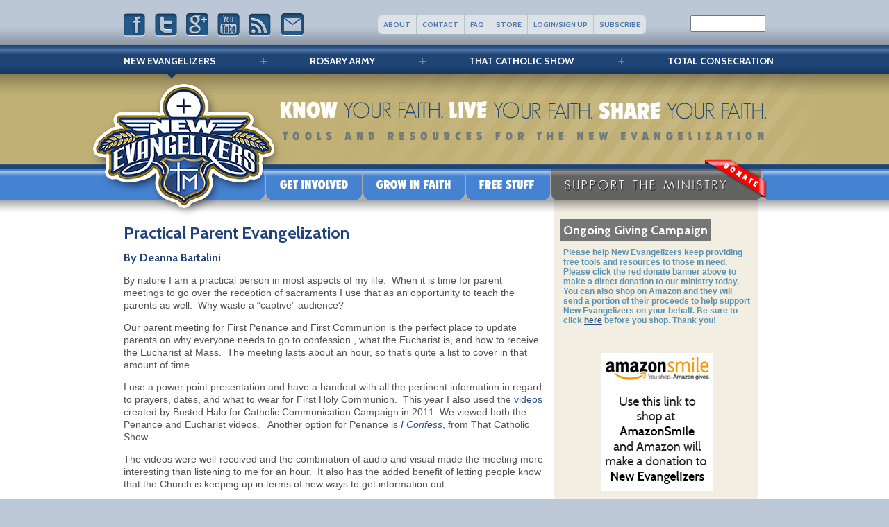

--- FILE ---
content_type: text/html; charset=UTF-8
request_url: https://newevangelizers.com/blog/2014/02/03/practical-parent-evangelization/
body_size: 18511
content:

<!doctype html>
<!-- paulirish.com/2008/conditional-stylesheets-vs-css-hacks-answer-neither/ -->
<!--[if lt IE 7]> <html class="no-js ie6 oldie" lang="en"> <![endif]-->
<!--[if IE 7]>    <html class="no-js ie7 oldie" lang="en"> <![endif]-->
<!--[if IE 8]>    <html class="no-js ie8 oldie" lang="en"> <![endif]-->
<!-- Consider adding an manifest.appcache: h5bp.com/d/Offline -->
<!--[if gt IE 8]><!--> <html class="no-js" lang="en"> <!--<![endif]-->
<head>
  <meta charset="utf-8">

  <!-- Use the .htaccess and remove these lines to avoid edge case issues.
       More info: h5bp.com/b/378 -->
  <meta http-equiv="X-UA-Compatible" content="IE=edge,chrome=1">
  <meta property='fb:app_id' content='241162656004951' />  

  <title>Practical Parent Evangelization - New Evangelizers</title>

  <!-- Mobile viewport optimized: j.mp/bplateviewport -->
  <!-- <meta name="viewport" content="width=device-width,initial-scale=1.0"> -->

  <!-- Place favicon.ico and apple-touch-icon.png in the root directory: mathiasbynens.be/notes/touch-icons -->

  <!-- CSS: implied media=all -->
  <!-- CSS concatenated and minified via ant build script-->
  <link rel="stylesheet" href="https://newevangelizers.com/wp-content/themes/newevangelizers/css/style.css">
  <link rel="stylesheet" media="print" href="https://newevangelizers.com/wp-content/themes/newevangelizers/css/print.css">

	<link href='https://fonts.googleapis.com/css?family=Cabin:700,400' rel='stylesheet' type='text/css'>
  <!-- end CSS-->

  <!-- More ideas for your <head> here: h5bp.com/d/head-Tips -->

  <!-- All JavaScript at the bottom, except for Modernizr / Respond.
       Modernizr enables HTML5 elements & feature detects; Respond is a polyfill for min/max-width CSS3 Media Queries
       For optimal performance, use a custom Modernizr build: www.modernizr.com/download/ -->
  <script src="https://newevangelizers.com/wp-content/themes/newevangelizers/js/libs/modernizr-2.0.6.min.js"></script>

  
<!-- This site is optimized with the Yoast SEO plugin v9.0.3 - https://yoast.com/wordpress/plugins/seo/ -->
<meta name="description" content="By nature I am a practical person in most aspects of my life.  When it is time for parent meetings to go over the reception of sacraments I use that as an"/>
<link rel="canonical" href="https://newevangelizers.com/blog/2014/02/03/practical-parent-evangelization/" />
<!-- / Yoast SEO plugin. -->

<link rel="dns-prefetch" href="//connect.facebook.net" />
<link rel='dns-prefetch' href='//ajax.googleapis.com' />
<link rel='dns-prefetch' href='//connect.facebook.net' />
<link rel='dns-prefetch' href='//s.w.org' />

<script>
var MP3jPLAYLISTS = [];
var MP3jPLAYERS = [];
</script>
<link rel="alternate" type="application/rss+xml" title="New Evangelizers &raquo; Practical Parent Evangelization Comments Feed" href="https://newevangelizers.com/blog/2014/02/03/practical-parent-evangelization/feed/" />
		<script type="text/javascript">
			window._wpemojiSettings = {"baseUrl":"https:\/\/s.w.org\/images\/core\/emoji\/11\/72x72\/","ext":".png","svgUrl":"https:\/\/s.w.org\/images\/core\/emoji\/11\/svg\/","svgExt":".svg","source":{"concatemoji":"https:\/\/newevangelizers.com\/wp-includes\/js\/wp-emoji-release.min.js?ver=4.9.8"}};
			!function(a,b,c){function d(a,b){var c=String.fromCharCode;l.clearRect(0,0,k.width,k.height),l.fillText(c.apply(this,a),0,0);var d=k.toDataURL();l.clearRect(0,0,k.width,k.height),l.fillText(c.apply(this,b),0,0);var e=k.toDataURL();return d===e}function e(a){var b;if(!l||!l.fillText)return!1;switch(l.textBaseline="top",l.font="600 32px Arial",a){case"flag":return!(b=d([55356,56826,55356,56819],[55356,56826,8203,55356,56819]))&&(b=d([55356,57332,56128,56423,56128,56418,56128,56421,56128,56430,56128,56423,56128,56447],[55356,57332,8203,56128,56423,8203,56128,56418,8203,56128,56421,8203,56128,56430,8203,56128,56423,8203,56128,56447]),!b);case"emoji":return b=d([55358,56760,9792,65039],[55358,56760,8203,9792,65039]),!b}return!1}function f(a){var c=b.createElement("script");c.src=a,c.defer=c.type="text/javascript",b.getElementsByTagName("head")[0].appendChild(c)}var g,h,i,j,k=b.createElement("canvas"),l=k.getContext&&k.getContext("2d");for(j=Array("flag","emoji"),c.supports={everything:!0,everythingExceptFlag:!0},i=0;i<j.length;i++)c.supports[j[i]]=e(j[i]),c.supports.everything=c.supports.everything&&c.supports[j[i]],"flag"!==j[i]&&(c.supports.everythingExceptFlag=c.supports.everythingExceptFlag&&c.supports[j[i]]);c.supports.everythingExceptFlag=c.supports.everythingExceptFlag&&!c.supports.flag,c.DOMReady=!1,c.readyCallback=function(){c.DOMReady=!0},c.supports.everything||(h=function(){c.readyCallback()},b.addEventListener?(b.addEventListener("DOMContentLoaded",h,!1),a.addEventListener("load",h,!1)):(a.attachEvent("onload",h),b.attachEvent("onreadystatechange",function(){"complete"===b.readyState&&c.readyCallback()})),g=c.source||{},g.concatemoji?f(g.concatemoji):g.wpemoji&&g.twemoji&&(f(g.twemoji),f(g.wpemoji)))}(window,document,window._wpemojiSettings);
		</script>
		<style type="text/css">
img.wp-smiley,
img.emoji {
	display: inline !important;
	border: none !important;
	box-shadow: none !important;
	height: 1em !important;
	width: 1em !important;
	margin: 0 .07em !important;
	vertical-align: -0.1em !important;
	background: none !important;
	padding: 0 !important;
}
</style>
<link rel='stylesheet' id='q-a-plus-css'  href='https://newevangelizers.com/wp-content/plugins/q-and-a/css/q-a-plus.css?ver=1.0.6.2' type='text/css' media='screen' />
<link rel='stylesheet' id='wpsc-theme-css-css'  href='https://newevangelizers.com/wp-content/themes/newevangelizers/wpsc-default.css?ver=3.13.1.361d748' type='text/css' media='all' />
<style id='wpsc-theme-css-inline-css' type='text/css'>

		/*
		* Default View Styling
		*/
		div.default_product_display div.textcol{
			margin-left: 590px !important;
			min-height: 300px;
			_height: 300px;
		}

		div.default_product_display  div.textcol div.imagecol{
			position:absolute;
			top:0px;
			left: 0px;
			margin-left: -590px !important;
		}

		div.default_product_display  div.textcol div.imagecol a img {
			width: 580px;
			height: 300px;
		}

		.wpsc_category_grid_item  {
			display:block;
			float:left;
			width: 580px;
			height: 300px;
		}
		.wpsc_category_grid_item  span{
			position:relative;
			top:33.111111111111px;
		}
		div.default_product_display div.item_no_image a  {
			width: 578px;
		}

		div.default_product_display .imagecol img.no-image, #content div.default_product_display .imagecol img.no-image {
			width: 580px;
			height: 300px;
        }

		
		/*
		* Single View Styling
		*/

		div.single_product_display div.item_no_image  {
			width: 578px;
			height: 298px;
		}
		div.single_product_display div.item_no_image a  {
			width: 578px;
		}

		div.single_product_display div.textcol{
			margin-left: 590px !important;
			min-height: 300px;
			_height: 300px;
		}


		div.single_product_display  div.textcol div.imagecol{
			position:absolute;

			margin-left: -590px !important;
		}

		div.single_product_display  div.textcol div.imagecol a img {
			width: 580px;
			height: 300px;
		}

	div#categorydisplay{
		display: block;
	}

	div#branddisplay{
		display: none;
	}

</style>
<link rel='stylesheet' id='wpsc-theme-css-compatibility-css'  href='https://newevangelizers.com/wp-content/themes/newevangelizers/compatibility.css?ver=3.13.1.361d748' type='text/css' media='all' />
<link rel='stylesheet' id='pe_estro_slider_style-css'  href='https://newevangelizers.com/wp-content/plugins/pe_estro_slider/resources/pe.kenburns/themes/allskins.min.css?ver=1.0' type='text/css' media='all' />
<link rel='stylesheet' id='wpsc-fancy-notifications-css'  href='https://newevangelizers.com/wp-content/plugins/wp-e-commerce/wpsc-components/fancy-notifications/css/fancy-notifications.css?ver=1.0' type='text/css' media='all' />
<link rel='stylesheet' id='addtoany-css'  href='https://newevangelizers.com/wp-content/plugins/add-to-any/addtoany.min.css?ver=1.15' type='text/css' media='all' />
<link rel='stylesheet' id='tcm-front-styles-css-css'  href='https://newevangelizers.com/wp-content/plugins/thrive-comments/assets/css/styles.css?ver=1.1.12' type='text/css' media='all' />
<link rel='stylesheet' id='dashicons-css'  href='https://newevangelizers.com/wp-includes/css/dashicons.min.css?ver=4.9.8' type='text/css' media='all' />
<link rel='stylesheet' id='wp-auth-check-css'  href='https://newevangelizers.com/wp-includes/css/wp-auth-check.min.css?ver=4.9.8' type='text/css' media='all' />
<link rel='stylesheet' id='mp3-jplayer-css'  href='https://newevangelizers.com/wp-content/plugins/mp3-jplayer/css/v1-skins/v1-silver.css?ver=2.7.2' type='text/css' media='all' />
<script>if (document.location.protocol != "https:") {document.location = document.URL.replace(/^http:/i, "https:");}</script><script type='text/javascript' src='https://ajax.googleapis.com/ajax/libs/jquery/1.7.1/jquery.min.js?ver=4.9.8'></script>
<script type='text/javascript'>
/* <![CDATA[ */
var wpsc_vars = {"wpsc_ajax":{"ajaxurl":"https:\/\/newevangelizers.com\/wp-admin\/admin-ajax.php","spinner":"https:\/\/newevangelizers.com\/wp-admin\/images\/spinner.gif","no_quotes":"It appears that there are no shipping quotes for the shipping information provided.  Please check the information and try again.","ajax_get_cart_error":"There was a problem getting the current contents of the shopping cart.","slide_to_shipping_error":true},"base_url":"https:\/\/newevangelizers.com","WPSC_URL":"https:\/\/newevangelizers.com\/wp-content\/plugins\/wp-e-commerce","WPSC_IMAGE_URL":"https:\/\/newevangelizers.com\/wp-content\/uploads\/wpsc\/product_images\/","WPSC_CORE_IMAGES_URL":"https:\/\/newevangelizers.com\/wp-content\/plugins\/wp-e-commerce\/wpsc-core\/images","fileThickboxLoadingImage":"https:\/\/newevangelizers.com\/wp-content\/plugins\/wp-e-commerce\/wpsc-core\/images\/loadingAnimation.gif","msg_shipping_need_recalc":"Please click the <em>Calculate<\/em> button to refresh your shipping quotes, as your shipping information has been modified.","no_country_selected":"Please select a country","no_region_selected_format":"Please select a %s","no_region_label":"State\/Province","base_country":"US","wpsc_country_US_regions":{"14":"Alabama","15":"Alaska","16":"Arizona","17":"Arkansas","18":"California","19":"Colorado","20":"Connecticut","21":"Delaware","22":"Florida","23":"Georgia","24":"Hawaii","25":"Idaho","26":"Illinois","27":"Indiana","28":"Iowa","29":"Kansas","30":"Kentucky","31":"Louisiana","32":"Maine","33":"Maryland","34":"Massachusetts","35":"Michigan","36":"Minnesota","37":"Mississippi","38":"Missouri","39":"Montana","40":"Nebraska","41":"Nevada","42":"New Hampshire","43":"New Jersey","44":"New Mexico","45":"New York","46":"North Carolina","47":"North Dakota","48":"Ohio","49":"Oklahoma","50":"Oregon","51":"Pennsylvania","52":"Rhode Island","53":"South Carolina","54":"South Dakota","55":"Tennessee","56":"Texas","57":"Utah","58":"Vermont","59":"Virginia","60":"Washington","61":"Washington DC","62":"West Virginia","63":"Wisconsin","64":"Wyoming"},"wpsc_country_US_region_label":"State","wpsc_country_GB_region_label":"County","wpsc_countries":{"US":"USA","GB":"United Kingdom"},"wpsc_checkout_unique_name_to_form_id_map":{"your-billingcontact-details":"wpsc_checkout_form_1","billingfirstname":"wpsc_checkout_form_2","billinglastname":"wpsc_checkout_form_3","billingaddress":"wpsc_checkout_form_4","billingcity":"wpsc_checkout_form_5","billingstate":"wpsc_checkout_form_6","billingcountry":"wpsc_checkout_form_7","billingpostcode":"wpsc_checkout_form_8","billingphone":"wpsc_checkout_form_18","billingemail":"wpsc_checkout_form_9","delivertoafriend":"wpsc_checkout_form_10","shippingfirstname":"wpsc_checkout_form_11","shippinglastname":"wpsc_checkout_form_12","shippingaddress":"wpsc_checkout_form_13","shippingcity":"wpsc_checkout_form_14","shippingstate":"wpsc_checkout_form_15","shippingcountry":"wpsc_checkout_form_16","shippingpostcode":"wpsc_checkout_form_17"},"wpsc_checkout_item_active":{"your-billingcontact-details":true,"billingfirstname":true,"billinglastname":true,"billingaddress":true,"billingcity":true,"billingstate":true,"billingcountry":true,"billingpostcode":true,"billingphone":true,"billingemail":true,"delivertoafriend":true,"shippingfirstname":true,"shippinglastname":true,"shippingaddress":true,"shippingcity":true,"shippingstate":true,"shippingcountry":true,"shippingpostcode":true},"wpsc_checkout_item_required":{"your-billingcontact-details":false,"billingfirstname":true,"billinglastname":true,"billingaddress":true,"billingcity":true,"billingstate":false,"billingcountry":true,"billingpostcode":false,"billingphone":true,"billingemail":true,"delivertoafriend":false,"shippingfirstname":false,"shippinglastname":false,"shippingaddress":false,"shippingcity":false,"shippingstate":false,"shippingcountry":false,"shippingpostcode":false},"store_uses_shipping":"1"};
/* ]]> */
</script>
<script type='text/javascript' src='https://newevangelizers.com/wp-content/plugins/wp-e-commerce/wpsc-core/js/wp-e-commerce.js?ver=3.13.1.361d748'></script>
<script type='text/javascript' src='https://newevangelizers.com/wp-content/plugins/wp-e-commerce/wpsc-core/js/user.js?ver=3.13.1361d748'></script>
<script type='text/javascript' src='https://newevangelizers.com/wp-content/plugins/pe_estro_slider/resources/pe.kenburns/jquery.pixelentity.kenburnsSlider.min.js?ver=1.0'></script>
<script type='text/javascript' src='https://newevangelizers.com/wp-content/plugins/add-to-any/addtoany.min.js?ver=1.1'></script>
<script type='text/javascript' src='https://newevangelizers.com/wp-content/plugins/wp-e-commerce/wpsc-components/fancy-notifications/js/fancy-notifications.js?ver=1.0'></script>
<script type='text/javascript' src='https://newevangelizers.com/wp-content/plugins/thrive-comments/assets/js/libs-frontend.min.js?ver=1.1.12'></script>
<link rel='https://api.w.org/' href='https://newevangelizers.com/wp-json/' />
<link rel="EditURI" type="application/rsd+xml" title="RSD" href="https://newevangelizers.com/xmlrpc.php?rsd" />
<link rel="wlwmanifest" type="application/wlwmanifest+xml" href="https://newevangelizers.com/wp-includes/wlwmanifest.xml" /> 
<meta name="generator" content="WordPress 4.9.8" />
<link rel='shortlink' href='https://newevangelizers.com/?p=5338' />
<link rel="alternate" type="application/json+oembed" href="https://newevangelizers.com/wp-json/oembed/1.0/embed?url=https%3A%2F%2Fnewevangelizers.com%2Fblog%2F2014%2F02%2F03%2Fpractical-parent-evangelization%2F" />
<link rel="alternate" type="text/xml+oembed" href="https://newevangelizers.com/wp-json/oembed/1.0/embed?url=https%3A%2F%2Fnewevangelizers.com%2Fblog%2F2014%2F02%2F03%2Fpractical-parent-evangelization%2F&#038;format=xml" />

<script data-cfasync="false">
window.a2a_config=window.a2a_config||{};a2a_config.callbacks=[];a2a_config.overlays=[];a2a_config.templates={};
a2a_config.onclick=1;
(function(d,s,a,b){a=d.createElement(s);b=d.getElementsByTagName(s)[0];a.async=1;a.src="https://static.addtoany.com/menu/page.js";b.parentNode.insertBefore(a,b);})(document,"script");
</script>
<script type="text/javascript"><!--
function powerpress_pinw(pinw_url){window.open(pinw_url, 'PowerPressPlayer','toolbar=0,status=0,resizable=1,width=460,height=320');	return false;}
//-->
</script>
<!-- Q & A -->
		<noscript><link rel="stylesheet" type="text/css" href="https://newevangelizers.com/wp-content/plugins/q-and-a/css/q-a-plus-noscript.css?ver=1.0.6.2" /></noscript><!-- Q & A --><style>

	/* for unique landing page accent color values,  put any new css added here inside tcb-bridge/js/editor */

	/* accent color */
	#thrive-comments .tcm-color-ac,
	#thrive-comments .tcm-color-ac span {
		color: #03a9f4;
	}

	/* accent color background */
	#thrive-comments .tcm-background-color-ac,
	#thrive-comments .tcm-background-color-ac-h:hover span,
	#thrive-comments .tcm-background-color-ac-active:active {
		background-color: #03a9f4	}

	/* accent color border */
	#thrive-comments .tcm-border-color-ac {
		border-color: #03a9f4;
		outline: none;
	}

	#thrive-comments .tcm-border-color-ac-h:hover {
		border-color: #03a9f4;
	}

	#thrive-comments .tcm-border-bottom-color-ac {
		border-bottom-color: #03a9f4;
	}

	/* accent color fill*/
	#thrive-comments .tcm-svg-fill-ac {
		fill: #03a9f4;
	}

	/* accent color for general elements */

	/* inputs */
	#thrive-comments textarea:focus,
	#thrive-comments input:focus {
		border-color: #03a9f4;
		box-shadow: inset 0 0 3px #03a9f4;
	}

	/* links */
	#thrive-comments a {
		color: #03a9f4;
	}

	/*
	* buttons and login links
	* using id to override the default css border-bottom
	*/
	#thrive-comments button,
	#thrive-comments #tcm-login-up,
	#thrive-comments #tcm-login-down {
		color: #03a9f4;
		border-color: #03a9f4;
	}

	/* general buttons hover and active functionality */
	#thrive-comments button:hover,
	#thrive-comments button:active {
		background-color: #03a9f4	}

</style>
<link rel='alternate' type='application/rss+xml' title='New Evangelizers Product List RSS' href='https://newevangelizers.com?wpsc_action=rss'/><meta property="og:site_name" content="New Evangelizers" />
<meta property="og:type" content="article" />
<meta property="og:locale" content="en_US" />
<meta property="fb:app_id" content="241162656004951" />
<meta property="og:url" content="https://newevangelizers.com/blog/2014/02/03/practical-parent-evangelization/" />
<meta property="og:title" content="Practical Parent Evangelization" />
<meta property="og:description" content="By nature I am a practical person in most aspects of my life.  When it is time for parent meetings to go over the reception of sacraments I use that as an opportunity to teach the parents as well.  Why&hellip;" />
<meta property="article:published_time" content="2014-02-03T12:00:44+00:00" />
<meta property="article:modified_time" content="2014-02-03T02:44:40+00:00" />
<meta property="article:author" content="https://newevangelizers.com/blog/author/deanna/" />
<meta property="article:section" content="Featured" />
<meta property="article:tag" content="catechesis" />
<meta property="article:tag" content="Evangelization" />
<meta property="article:tag" content="parish life" />
<meta property="article:tag" content="share your faith" />
</head>

<body data-rsssl=1 class="post-template-default single single-post postid-5338 single-format-standard elementor-default">

  <div id="container">
    <header>
    	<div class="fullwidth">
	    	<section id="social_bar">
	    		<a class="facebook" href="https://facebook.com/newevangelizers"></a>
	    		<a class="twitter" href="https://twitter.com/newevangelizers"></a>
	    		<a class="googleplus" href="https://plus.google.com/104907933661276036027/posts"></a>
	    		<a class="youtube" href="https://www.youtube.com/user/NewEvangelizers"></a>
	    		<a class="rss" href="/feed"></a>
	    		<a class="email" href="/cdn-cgi/l/email-protection#6c09010d05002c02091b091a0d020b09000516091e1f420f0301"></a>

	    	</section>
	    		<ul class="global_nav">
		<li><a href="/about/">About</a></li>
		<li><a href="https://newevangelizers.com/contact-us/">Contact</a></li>
		<li><a href="/faq/">FAQ</a></li>
		<li><a href="https://newevangelizers.com/products-page/">Store</a></li>
		<li><a href="/login/">Login/Sign Up</a></li>
		<li><a href="https://newevangelizers.com/subscribe/">Subscribe</a></li>
	</ul><!-- .global_nav -->
	    	<form role="search" method="get" action="/" id="searchform">
					<div><label class="screen-reader-text" for="s">Search</label>
						<input type="text" value="" name="s" id="s">
					</div>
				</form>
				<section class="clearfix"></section>
				<div class="sixpix"></div>
					<ul class="all_sites">
		<li><a class="currentsite" href="https://newevangelizers.com">New Evangelizers</a></li>
		<li><a class="" href="http://rosaryarmy.newevangelizers.com">Rosary Army</a></li>
		<li><a class="" href="http://thatcatholicshow.newevangelizers.com">That Catholic Show</a></li>
		<li><a class="" href="http://totalconsecration.newevangelizers.com">Total Consecration</a></li>
	</ul><!-- .all_sites -->
				<h1>Practical Parent Evangelization - New Evangelizers</h1>
								<img class="banner" src="https://newevangelizers.com/wp-content/themes/newevangelizers/img/ne_inner_banner.jpg" />
								<nav>
	<div class="menu-extra-menu-container"><ul id="menu-extra-menu" class="menu"><li id="menu-item-63" class="menu-item menu-item-type-post_type menu-item-object-page menu-item-63"><a href="https://newevangelizers.com/get-involved/">Get Involved</a></li>
<li id="menu-item-62" class="menu-item menu-item-type-post_type menu-item-object-page menu-item-62"><a href="https://newevangelizers.com/grow-in-faith/">Grow in Faith &#8211; The Need for New Evangelizers</a></li>
<li id="menu-item-61" class="menu-item menu-item-type-post_type menu-item-object-page menu-item-61"><a href="https://newevangelizers.com/free-stuff/">Free Stuff</a></li>
<li id="menu-item-60" class="menu-item menu-item-type-post_type menu-item-object-page menu-item-60"><a href="https://newevangelizers.com/donate/">Support the Ministry</a></li>
</ul></div><img id="donate" src="https://newevangelizers.com/wp-content/themes/newevangelizers/img/donate.png" /></nav>				<a href="https://newevangelizers.com"><img id="logo" src="https://newevangelizers.com/wp-content/themes/newevangelizers/img/ne_logo_01.png" /><img id="logo2" src="https://newevangelizers.com/wp-content/themes/newevangelizers/img/ne_logo_02.png" /></a>			</div>
    </header>    <div id="main" class="fullwidth" role="main">
	    		<aside id="sidebar">
			<ul>
			<li id="text-3" class="widget widget_text"><h2 class="widgettitle">Ongoing Giving Campaign</h2>
			<div class="textwidget"><br/><b>Please help New Evangelizers keep providing free tools and resources to those in need.  Please click the red donate banner above to make a direct donation to our ministry today.  You can also shop on Amazon and they will send a portion of their proceeds to help support New Evangelizers on your behalf.  Be sure to click <a href="http://smile.amazon.com/ch/56-2345748">here</a> before you shop.  Thank you!</b><br><hr><br><center><a href="http://smile.amazon.com/ch/56-2345748"><img src="https://newevangelizers.com/wp-content/uploads/2014/02/amazonsmile.jpg"></a></center><br><br><br></div>
		</li>
		<li id="recent-posts-3" class="widget widget_recent_entries">		<h2 class="widgettitle">Recent Posts</h2>
		<ul>
											<li>
					<a href="https://newevangelizers.com/blog/2026/01/12/the-cappodocian-settlement-and-the-trinity/">The Cappadocian Settlement and the Trinity</a>
									</li>
											<li>
					<a href="https://newevangelizers.com/blog/2025/12/31/understanding-providence/">Understanding Providence</a>
									</li>
											<li>
					<a href="https://newevangelizers.com/blog/2025/12/29/real-life-in-christ/">Real Life in Christ</a>
									</li>
											<li>
					<a href="https://newevangelizers.com/blog/2025/12/16/fucntionalism-vs-vitalism-the-extremes-of-human-life/">Functionalism vs. Vitalism: the Extremes of Human Life</a>
									</li>
											<li>
					<a href="https://newevangelizers.com/blog/2025/12/01/the-purpose-of-penance/">The Purpose of Penance</a>
									</li>
					</ul>
		</li>
              <li id="pbawp_wrapper-2" class="widget widget_pbawp_wrapper">                  <h2 class="widgettitle">Other Posts by Author</h2>
							<ul class="posts-by-author-widget-list">
																<li  >
																															<a href="https://newevangelizers.com/blog/2020/02/07/book-review-giving-thanks-and-letting-go-reflections-of-the-gift-of-motherhood/">Book Review: Giving Thanks and Letting Go: Reflections of the Gift of Motherhood</a>
																																																		
									</li>
																	<li  >
																															<a href="https://newevangelizers.com/blog/2019/08/14/live-big-love-bigger-getting-real-with-bbq-sweet-tea-and-a-whole-lotta-jesus/">Live Big, Love Bigger: Getting Real with BBQ, Sweet Tea, and A Whole Lotta Jesus</a>
																																																		
									</li>
																	<li  >
																															<a href="https://newevangelizers.com/blog/2019/06/22/the-passion-suffered-by-the-heart-of-jesus-prayerful-reflections-on-the-stations-of-the-cross/">The Passion Suffered by the Heart of Jesus: Prayerful Reflections on the Stations of the Cross</a>
																																																		
									</li>
																							</ul>
              </li>
        			</ul>
			<a class="sidebar-ad" href="http://totalconsecration.newevangelizers.com"><img src="https://newevangelizers.com/wp-content/uploads/2011/12/tc-sidebar.jpg" /></a>		</aside><!-- #sidebar -->
    					<div id="post-5338" class="post-5338 post type-post status-publish format-standard hentry category-featured tag-catechesis tag-evangelization tag-parish-life tag-share-your-faith">
					<h2 class="entry-title">Practical Parent Evangelization</h2>
			    						<h4 class="post-author">By Deanna Bartalini</h4>
															<div class="entry-content">
						<p>By nature I am a practical person in most aspects of my life.  When it is time for parent meetings to go over the reception of sacraments I use that as an opportunity to teach the parents as well.  Why waste a “captive” audience?</p>
<p>Our parent meeting for First Penance and First Communion is the perfect place to update parents on why everyone needs to go to confession , what the Eucharist is, and how to receive the Eucharist at Mass.  The meeting lasts about an hour, so that’s quite a list to cover in that amount of time.</p>
<p>I use a power point presentation and have a handout with all the pertinent information in regard to prayers, dates, and what to wear for First Holy Communion.  This year I also used the <a href="http://bustedhalo.com/category/sacraments101">videos</a> created by Busted Halo for Catholic Communication Campaign in 2011. We viewed both the Penance and Eucharist videos.   Another option for Penance is <i><a href="http://thatcatholicshow.newevangelizers.com/2011/12/26/that-catholic-show-008-i-confess/">I Confess</a></i>, from That Catholic Show.</p>
<p>The videos were well-received and the combination of audio and visual made the meeting more interesting than listening to me for an hour.  It also has the added benefit of letting people know that the Church is keeping up in terms of new ways to get information out.</p>
<p>The other thing I like to do is provide parents with more information about the faith they can pick up and look at on their own time.  This year I am distributing <i>Rediscover Catholicism</i> by Matthew Kelly which you can order from <a href="http://dynamiccatholic.com/free-resources/">The Dynamic Catholic</a> website.</p>
<p>After each meeting I send an email to the parents with links to the power point and videos and PDFs of handout.  This way they can refer back to it or if they missed the meeting they have the information.</p>
<p>The more we educate and inform parents the better the chance we have of keeping them in the faith, even when sacrament preparation classes are over.  My goal is to help parents see the richness and beauty of our faith and make Mass a priority for their family.  Small steps forward, every chance I get is what I do.  And pray, because good evangelizers are formed in prayer  and filled with the Holy Spirit.</p>
<p><em><strong>Copyright © 2014, Dean&lt;/em&gt;&lt;/strong&gt;na Bartalini</strong></em></p>
<p><em>photo credit: <a href="http://www.flickr.com/photos/ccciyg/1472461289/">CCCI</a> via <a href="http://photopin.com">photopin</a> <a href="http://creativecommons.org/licenses/by/2.0/">cc</a></em></p>
<span id="tho-end-content" style="display: block; visibility: hidden;"></span><div class="addtoany_share_save_container addtoany_content addtoany_content_bottom"><div class="a2a_kit a2a_kit_size_32 addtoany_list" data-a2a-url="https://newevangelizers.com/blog/2014/02/03/practical-parent-evangelization/" data-a2a-title="Practical Parent Evangelization"><a class="a2a_button_facebook_like addtoany_special_service" data-layout="button" data-href="https://newevangelizers.com/blog/2014/02/03/practical-parent-evangelization/"></a><a class="a2a_button_twitter_tweet addtoany_special_service" data-url="https://newevangelizers.com/blog/2014/02/03/practical-parent-evangelization/" data-text="Practical Parent Evangelization"></a><a class="a2a_button_google_plusone addtoany_special_service" data-href="https://newevangelizers.com/blog/2014/02/03/practical-parent-evangelization/"></a><a class="a2a_button_email" href="https://www.addtoany.com/add_to/email?linkurl=https%3A%2F%2Fnewevangelizers.com%2Fblog%2F2014%2F02%2F03%2Fpractical-parent-evangelization%2F&amp;linkname=Practical%20Parent%20Evangelization" title="Email" rel="nofollow noopener" target="_blank"></a><a class="a2a_dd addtoany_share_save addtoany_share" href="https://www.addtoany.com/share"><img src="https://newevangelizers.com/wp-content/uploads/2011/12/more.png" alt="Share"></a></div></div>				    						<section class="author">
						<img src="https://newevangelizers.com/wp-content/uploads/userphoto/1141.jpg" alt="Deanna Bartalini" width="79" height="100" class="photo" />
						<h4>Deanna Bartalini</h4>
						<p>Deanna G. Bartalini, is a Catholic writer, speaker, and educator. She serves on the retreat team at Our Lady of Florida Spiritual Center.  Deanna loves teaching about Catholicism and how it fits into our daily lives. She writes at <a href="http://deannabartalini.com">DeannaBartalini.com</a>, serves as the editor of the <a href="https://newevangelizers.com">NewEvangelizers.com</a> blog, and is a contributor there as well as at <a href="http://amazingcatechists.com">AmazingCatechists.com</a>. Deanna contributed to A Catholic Mom's Prayer Companion published by Ave Maris Press. She is the author of “Invite the Holy Spirit into Your Life: Growing in Love, Joy, Peace, Patience, Kindness, Goodness, Faithfulness, Gentleness and Self-Control”  published by Our Sunday Visitor. Deanna is available to lead retreats and speak at catechist and ministry events.</p>
						</section>
						
<!-- You can start editing here. -->


			<!-- If comments are open, but there are no comments. -->

	 
	<div id="respond" class="comment-respond">
		<h3 id="reply-title" class="comment-reply-title">Leave a Reply <small><a rel="nofollow" id="cancel-comment-reply-link" href="/blog/2014/02/03/practical-parent-evangelization/#respond" style="display:none;">Cancel reply</a></small></h3><p class="must-log-in">You must be <a href="https://newevangelizers.com/wp-login.php?redirect_to=https%3A%2F%2Fnewevangelizers.com%2Fblog%2F2014%2F02%2F03%2Fpractical-parent-evangelization%2F">logged in</a> to post a comment.</p>	</div><!-- #respond -->
							<div id="fb-root"></div>  
						<script data-cfasync="false" src="/cdn-cgi/scripts/5c5dd728/cloudflare-static/email-decode.min.js"></script><script src="https://connect.facebook.net/en_US/all.js#xfbml=1"></script>  
						<fb:comments href="https://newevangelizers.com/blog/2014/02/03/practical-parent-evangelization/" width="600"></fb:comments>  
																							</div><!-- .entry-content -->
		    					<p class="small"><a href="https://newevangelizers.com/blog/2014/02/04/unbound/">next post: Unbound</a></p>
					<p class="small"><a href="https://newevangelizers.com/blog/2014/02/02/presentation-feast-mission/">previous post: The Presentation, Feast of Mission</a></p>
								</div><!-- #post-## -->
						<section class="clearfix"></section>					
    </div><!-- #main --> 
    <footer>
    	<section class="fullwidth">
    		<ul class="footer_menu" id="ne_menu">
    			<li><a href="https://newevangelizers.com/">New<br />Evangelizers</a></li>
    			<li><a href="https://newevangelizers.com/donate/">Donate</a></li>
					<li><a href="https://newevangelizers.com/free-stuff/">Free Stuff</a></li>
    			<li><a href="https://newevangelizers.com/blog/">Latest News</a></li>
					<li><a href="https://newevangelizers.com/statement-of-faith/">Statement of Faith</a></li>
					<li><a href="https://newevangelizers.com/privacy-policy/">Privacy Policy</a></li>
					<li><a href="https://newevangelizers.com/about/">About</a></li>
    		</ul>
    		<ul class="footer_menu" id="ra_menu">
    			<li><a href="http://rosaryarmy.newevangelizers.com/">Rosary<br />Army</a></li>
    			<li><a href="http://rosaryarmy.newevangelizers.com/free-stuff/">Free Rosary</a></li>
					<li><a href="http://rosaryarmy.newevangelizers.com/prayers/">Prayers</a></li>
					<li><a href="http://rosaryarmy.newevangelizers.com/prayers/free-rosary-mp3/">Audio Rosaries</a></li>
					<li><a href="http://rosaryarmy.newevangelizers.com/make-them/">How to Make Rosaries</a></li>
					<li><a href="http://rosaryarmy.newevangelizers.com/rosary-making-info/rosary-making-supplies/">Rosary Making Supplies</a></li>
					<li><a href="http://rosaryarmy.newevangelizers.com/support-rosary-army/donate-your-rosaries/">Donate Rosaries</a></li>
					<li><a href="http://rosaryarmy.newevangelizers.com/rosary-making-info/submission-requirements/">Rosary Submission Requirements</a></li>
    		</ul>
    		<ul class="footer_menu" id="tcs_menu">
    			<li><a href="http://thatcatholicshow.newevangelizers.com">That Catholic<br />Show</a></li>
    			<li><a href="http://thatcatholicshow.newevangelizers.com/free-stuff/">Get a Box of DVDs</a></li>
    			<li><a href="http://thatcatholicshow.newevangelizers.com/videos/">That Catholic Show Videos</a></li>
    			<li><a href="http://thatcatholicshow.newevangelizers.com/study-guide/">Study Guide</a></li>
    			<li><a href="http://thatcatholicshow.newevangelizers.com/free-stuff/">Free Stuff</a></li>
    			<li><a href="http://thatcatholicshow.newevangelizers.com/faq/">FAQ</a></li>
    			<li><a href="http://thatcatholicshow.newevangelizers.com/2011/12/26/that-catholic-show-009-the-new-evangelization/">New Evangelization Video</a></li>
    		</ul>
    		<ul class="footer_menu" id="tc_menu">
    			<li><a href="http://totalconsecration.newevangelizers.com">Total<br />Consecration</a></li>
    			<li><a href="http://totalconsecration.newevangelizers.com/consecration-explained/">Consecrations Explained</a></li>
    			<li><a href="http://totalconsecration.newevangelizers.com/daily-prayers/">Daily Prayers</a></li>
    			<li><a href="http://totalconsecration.newevangelizers.com/schedule/">Audio Prayers</a></li>
    			<li><a href="http://totalconsecration.newevangelizers.com/free-stuff/">Free Stuff</a></li>
    			<li><a href="http://totalconsecration.newevangelizers.com/schedule/">Consecration Schedule</a></li>
    		</ul>
    	</section>
    	<section class="clearfix"></section>
			<section class="fullwidth">
				<p>&copy;2012-2026, New Evangelizers, Inc.</p><p>New Evangelizers, Inc. is a 501(c)3 * non-profit organization.  Help us continue to inspire New Evangelizers through your tax deductible donation today.</p>

			</section>
			<section class="clearfix"></section>
    </footer>
  </div> <!--! end of #container -->


<!--single.php-->

  <!-- JavaScript at the bottom for fast page loading -->

  <!-- Grab Google CDN's jQuery, with a protocol relative URL; fall back to local if offline -->


  <!-- scripts concatenated and minified via ant build script-->
  <script defer src="https://newevangelizers.com/wp-content/themes/newevangelizers/js/plugins.js"></script>
  <script defer src="https://newevangelizers.com/wp-content/themes/newevangelizers/js/jquery.fancybox.pack.js"></script>
  <script defer src="https://newevangelizers.com/wp-content/themes/newevangelizers/js/script.js"></script>
  <!-- end scripts-->


  <!-- Change UA-XXXXX-X to be your site's ID -->
  <script>
    window._gaq = [['_setAccount','UA-33019779-1'],['_trackPageview'],['_trackPageLoadTime']];
    Modernizr.load({
      load: ('https:' == location.protocol ? '//ssl' : '//www') + '.google-analytics.com/ga.js'
    });
  </script>


  <!-- Prompt IE 6 users to install Chrome Frame. Remove this if you want to support IE 6.
       chromium.org/developers/how-tos/chrome-frame-getting-started -->
  <!--[if lt IE 7 ]>
    <script src="//ajax.googleapis.com/ajax/libs/chrome-frame/1.0.3/CFInstall.min.js"></script>
    <script>window.attachEvent('onload',function(){CFInstall.check({mode:'overlay'})})</script>
  <![endif]-->
  	<div id="wp-auth-check-wrap" class="hidden">
	<div id="wp-auth-check-bg"></div>
	<div id="wp-auth-check">
	<button type="button" class="wp-auth-check-close button-link"><span class="screen-reader-text">Close dialog</span></button>
			<div id="wp-auth-check-form" class="loading" data-src="https://newevangelizers.com/wp-login.php?interim-login=1&#038;wp_lang=en_US"></div>
			<div class="wp-auth-fallback">
		<p><b class="wp-auth-fallback-expired" tabindex="0">Session expired</b></p>
		<p><a href="https://newevangelizers.com/wp-login.php" target="_blank">Please log in again.</a>
		The login page will open in a new window. After logging in you can close it and return to this page.</p>
	</div>
	</div>
	</div>
	<div style="display: none;">
    <svg style="position: absolute; width: 0; height: 0; overflow: hidden;" version="1.1" xmlns="http://www.w3.org/2000/svg" xmlns:xlink="http://www.w3.org/1999/xlink" x="0px" y="0px"xml:space="preserve">
	<defs>

	<symbol id="tcm-reply" viewBox="0 0 100 100">
			<g>
				<path d="M69.9,38.1L69.9,38.1c-1.5-3.7-4.7-6.4-7.4-9.2c-2.8-2.8-6.3-4.7-9.9-6.3c-3.7-1.6-7.7-2.4-11.7-2.4h-11
					l4.7-4.8c3.4-3.4,3.4-9,0-12.4c-3.4-3.4-8.9-3.4-12.2,0L2.8,22.7c-3.4,3.4-3.4,9,0,12.4l19.4,19.7c1.7,1.7,3.9,2.6,6.1,2.6
					c2.2,0,4.4-0.9,6.1-2.6c3.4-3.4,3.4-9,0-12.4l-4.6-4.6h10.9c3.4,0,6.6,1.4,9.1,3.8l4.8,4.8c1.2,2,3,3.4,5.1,4.1
					c2.1,0.6,4.5,0.4,6.6-0.7C70.5,47.5,72,42.3,69.9,38.1z"/>
				<ellipse cx="81.1" cy="60.8" rx="8.5" ry="8.6"/>
			</g>
	</symbol>

	<symbol id="tcm-icon-thumb_down" viewBox="0 0 24 24">
		<g>
			<path d="M18.984 3h4.031v12h-4.031v-12zM15 3c1.078 0 2.016 0.938 2.016 2.016v9.984c0 0.563-0.234 1.031-0.609
			1.406l-6.563 6.609-1.078-1.078c-0.281-0.281-0.422-0.609-0.422-1.031v-0.328l0.984-4.594h-6.328c-1.078 0-2.016-0.891-2.016-1.969l0.047-0.094h-0.047v-1.922c0-0.281
			0.047-0.516 0.141-0.75l3.047-7.031c0.281-0.703 0.984-1.219 1.828-1.219h9z" />
		</g>
	</symbol>

	<symbol id="tcm-icon-thumb_up" viewBox="0 0 24 24">
		<g>
			<path d="M23.016 9.984l-0.047 0.094h0.047v1.922c0 0.281-0.047 0.516-0.141 0.75l-3.047 7.031c-0.281 0.703-0.984
			1.219-1.828 1.219h-9c-1.078 0-2.016-0.938-2.016-2.016v-9.984c0-0.563 0.234-1.031 0.609-1.406l6.563-6.609 1.078
			1.078c0.281 0.281 0.422 0.609 0.422 1.031v0.328l-0.984 4.594h6.328c1.078 0 2.016 0.891 2.016 1.969zM0.984 21v-12h4.031v12h-4.031z" />
		</g>>

	</symbol>

	<symbol id="tcm-add-comment" viewBox="0 0 267.3 245">
		<path style="fill:#FFFFFF;" class="st0" d="M265.7,61C259.6,27.5,230.3,2,195.1,2H72.5C33,2,0.8,34.2,0.8,73.8v77c0,0.1,0,0.1,0,0.2v81.6
			c0,0-1.8,11.1,9.7,11.1c0,0,4.2,1,13.1-4.6l46.8-43.2h124.6c39.5,0,71.7-32.2,71.7-71.7V83.8L265.7,61z M78.4,114
			c-8.1,0-14.6-6.5-14.6-14.6c0-8.1,6.5-14.6,14.6-14.6S93,91.4,93,99.5C93,107.5,86.5,114,78.4,114z M137.5,114
			c-8.1,0-14.6-6.5-14.6-14.6c0-8.1,6.5-14.6,14.6-14.6c8.1,0,14.6,6.5,14.6,14.6C152.1,107.5,145.5,114,137.5,114z M196.5,114
			c-8.1,0-14.6-6.5-14.6-14.6c0-8.1,6.5-14.6,14.6-14.6c8.1,0,14.6,6.5,14.6,14.6C211.1,107.5,204.6,114,196.5,114z"/>
	</symbol>

	<symbol id="tcm-logo-footer" viewBox="0 0 130 100">
		<path style="fill:#434343;" class="st0" d="M108.8,26.5C106.7,14.9,96.5,6.1,84.4,6.1H41.9C28.2,6.1,17,17.2,17,30.9v26.7c0,0,0,0,0,0.1v28.2
			c0,0-0.6,3.8,3.4,3.8c0,0,1.5,0.4,4.6-1.6l16.2-14.9h12.1c0.1-0.2,0.3-0.4,0.4-0.6l2.2-3.1c0.4-0.6,1.9-2.3,3.1-3.6H37.6
			c-1.1,0-2.1,0.6-2.8,1.4l0,0L24.1,78.6V58.2c0-0.2,0.1-0.4,0.1-0.6V30.9c0-9.7,7.9-17.6,17.6-17.6h42.5c9.7,0,17.6,7.9,17.6,17.6
			v16.9c2.6-0.4,5.3-0.6,7.2-0.7V34.4L108.8,26.5z"/>
		<path style="fill:#57A245;" class="st1" d="M43.7,39.9c-3.3,0-6-2.7-6-6c0-3.3,2.7-6,6-6h38.9c3.3,0,6,2.7,6,6c0,3.3-2.7,6-6,6H43.7z"/>
		<path style="fill:#434343;" class="st0" d="M43.7,52.2h38.9c2.4,0,4.3-1.9,4.3-4.3s-1.9-4.3-4.3-4.3H43.7c-2.4,0-4.3,1.9-4.3,4.3S41.3,52.2,43.7,52.2"/>
		<path style="fill-rule:evenodd;clip-rule:evenodd;fill:#57A245;" class="st2" d="M118.2,52.4c-1.2,0-1.6,0.2-2.4,0.5c-0.9,0.3-1.9,1-2.6,1.7l-1.8,1.7c-0.2,0.2-0.2,0.2-0.3,0.4
			c-3.4,4.2-4.1,4.9-6.8,10.2c-1.2,2.5-2.7,4.8-4.2,7.1c-1,1.6-2,3.2-3.2,4.6c-0.1,0.2-0.2,0.2-0.3,0.4c-0.7,0.9-1.7,1.7-2.5,2.5
			c-0.6,0.5-1.3,1-1.9,1.5c-0.6,0.4-1.1,0.8-1.7,1.1l-0.9,0.5c-0.2,0.1-0.3,0.2-0.5,0.3c-0.1,0-0.3,0.2-0.4,0.2
			c-0.2,0.1-0.4,0.2-0.5,0.2c-3.7,1.8-8.5,3-12.7,3.4L72.7,89c-0.8,0.1-2.8,0.2-4.7,0.2c-1.6,0-3,0-3.5-0.2l0.3-0.7
			c0.6-1.4,1.3-2.8,2.1-4.1c0.1-0.2,0.2-0.4,0.4-0.6l1.5-2.6l3.9-5.3l3.5-3.6l0.2-0.2c0.2-0.1,0.2-0.1,0.3-0.2l0.8-0.7
			c0.1-0.1,0.2-0.1,0.3-0.2c0.2-0.2,0.3-0.3,0.5-0.4l3.7-2.5c1.3-0.8,2.6-1.6,3.8-2.3l4-2.1c1.5-0.8,4-2.1,5.5-2.7l4.1-1.9
			c-0.6,0.1-1.4,0.4-1.9,0.6c-0.6,0.2-1.3,0.4-1.9,0.6l-3.8,1.3c-1.8,0.6-3.6,1.4-5.5,2.1l-3.5,1.5c-1.3,0.5-3.3,1.6-4.7,2.3
			c-1.5,0.8-2.9,1.8-4.3,2.6l-4.8,3.4c-0.1,0.1-0.2,0.2-0.4,0.3l-2.7,2.3c-0.8,0.8-1.8,1.7-2.5,2.5c-0.2,0.2-0.2,0.2-0.3,0.4
			c-0.7,0.7-1.3,1.6-1.9,2.4c-0.9,1.2-1.8,2.5-2.5,3.8l-1.3,2.5c-0.5,1-2.7,6-2.8,7.4h-0.2c0-0.2-0.5-2.5-0.7-4.4v-1.6
			c0-0.1,0-0.1,0-0.2c0.2-1.1,0.1-1.8,0.3-3.1c0.6-3.6,2.2-7.4,4.2-10.4l2.1-3c0.6-0.8,2.8-3.4,3.5-3.8c0.6-0.5,1.2-1.3,1.9-1.8
			c0.3-0.2,0.6-0.5,0.9-0.8c0.4-0.2,0.6-0.5,1-0.8l2-1.5c2-1.5,4.2-2.8,6.4-3.8c2.4-1.2,4.7-2.1,7.2-3.1c3.2-1.3,7.6-2.2,10.9-2.9
			c3.5-0.7,12.3-2.3,16.6-2.3h0.9C114,51.2,117.4,51.2,118.2,52.4z"/>
		<path style="fill:none;" class="st3" d="M99.5,58.5c0.4,0,0.2,0,0.2-0.1C99.4,58.4,99.6,58.4,99.5,58.5z M99.5,58.5c0.1-0.1-0.1-0.1,0.2-0.1
			C99.7,58.5,99.9,58.5,99.5,58.5 M99.9,58.3l-0.1,0.1 M99.5,58.5c-0.6,0.1-1.4,0.4-1.9,0.6c-0.6,0.2-1.3,0.4-1.9,0.6l-3.8,1.3
			c-1.8,0.6-3.6,1.4-5.5,2.1l-3.5,1.5c-1.3,0.5-3.3,1.6-4.7,2.3c-1.5,0.8-2.9,1.8-4.3,2.6l-4.8,3.4c-0.1,0.1-0.2,0.2-0.4,0.3l-2.7,2.3
			c-0.8,0.8-1.8,1.7-2.5,2.5c-0.2,0.2-0.2,0.2-0.3,0.4c-0.7,0.7-1.3,1.6-1.9,2.4c-0.9,1.2-1.8,2.5-2.5,3.8l-1.3,2.5
			c-0.5,1-2.7,6-2.8,7.4h-0.2c0-0.2-0.5-2.5-0.7-4.4v-1.6c0-0.1,0-0.1,0-0.2c0.2-1.1,0.1-1.8,0.3-3.1c0.6-3.6,2.2-7.4,4.2-10.4l2.1-3
			c0.6-0.8,2.8-3.4,3.5-3.8c0.6-0.5,1.2-1.3,1.9-1.8c0.3-0.2,0.6-0.5,0.9-0.8c0.4-0.2,0.6-0.5,1-0.8l2-1.5c2-1.5,4.2-2.8,6.4-3.8
			c2.4-1.2,4.7-2.1,7.2-3.1c3.2-1.3,7.6-2.2,10.9-2.9c3.5-0.7,12.3-2.3,16.6-2.3h0h0.2h0.6c2.2,0,5.6,0.1,6.4,1.3
			c-1.2,0-1.6,0.2-2.4,0.5c-0.9,0.3-1.9,1-2.6,1.7l-1.8,1.7c-0.2,0.2-0.2,0.2-0.3,0.4c-3.4,4.2-4.1,4.9-6.8,10.2
			c-1.2,2.5-2.7,4.8-4.2,7.1c-1,1.6-2,3.2-3.2,4.6c-0.1,0.2-0.2,0.2-0.3,0.4c-0.7,0.9-1.7,1.7-2.5,2.5c-0.6,0.5-1.3,1-1.9,1.5
			c-0.6,0.4-1.1,0.8-1.7,1.1l-0.9,0.5c-0.2,0.1-0.3,0.2-0.5,0.3c-0.1,0-0.3,0.2-0.4,0.2c-0.2,0.1-0.4,0.2-0.5,0.2
			c-3.7,1.8-8.5,3-12.7,3.4L72.7,89c-0.8,0.1-2.8,0.2-4.7,0.2c-1.6,0-3,0-3.5-0.2l0.3-0.7c0.6-1.4,1.3-2.8,2.1-4.1
			c0.1-0.2,0.2-0.4,0.4-0.6l1.5-2.6l3.9-5.3l3.5-3.6c0.1-0.1,0.2-0.2,0.2-0.2c0.2-0.1,0.2-0.1,0.3-0.2l0.8-0.7
			c0.1-0.1,0.2-0.1,0.3-0.2c0.2-0.2,0.3-0.3,0.5-0.4l3.7-2.5c1.3-0.8,2.6-1.6,3.8-2.3l4-2.1c1.5-0.8,4-2.1,5.5-2.7L99.5,58.5"/>
	</symbol>

	<symbol id="tcm-related-posts-arrow" viewBox="0 0 16 16">
		<path class="st0" d="M8,15.9c-4.4,0-7.9-3.5-7.9-7.9S3.6,0.1,8,0.1s7.9,3.5,7.9,7.9S12.4,15.9,8,15.9z M8,2.4C4.9,2.4,2.4,4.9,2.4,8
			s2.5,5.6,5.6,5.6s5.6-2.5,5.6-5.6S11.1,2.4,8,2.4z M11.9,8.3l-3.3,3.3c-0.1,0.1-0.2,0.1-0.2,0.1c-0.2,0-0.3-0.2-0.3-0.3v-2H4.4
			C4.2,9.3,4.1,9.2,4.1,9V7c0-0.2,0.2-0.3,0.3-0.3H8v-2c0-0.2,0.1-0.3,0.3-0.3c0.1,0,0.2,0,0.2,0.1l3.3,3.3C11.9,7.9,12,7.9,12,8
			S11.9,8.2,11.9,8.3z"/>
	</symbol>

	<symbol id="tcm-sort-by-dropdown" viewBox="0 0 12 7">
		<path style="fill:#6E767D;" class="st0" d="M0.3,1.5l5.2,5.2c0,0,0.5,0.5,1.1,0l5.2-5.2c0,0,0.4-0.4,0.2-0.9c0,0-0.1-0.4-0.7-0.4H0.8c0,0-0.5,0-0.7,0.4
			C0.1,0.5-0.2,1,0.3,1.5z"/>
	</symbol>

	<symbol id="tcm-author-icon" viewBox="0 0 1020 1080">
		<polygon style="fill:#474F57" class="st0" points="44.5,882.9 251.4,1081 251.4,889.8 "/>
		<path style="fill:#6E767D" class="st1" d="M937.8,891.8H81.2c-44.3,0-80.6-36.3-80.6-80.6V82.7c0-44.3,36.3-80.6,80.6-80.6h856.6
			c44.3,0,80.6,36.3,80.6,80.6v728.5C1018.4,855.5,982.1,891.8,937.8,891.8z"/>
		<g>
			<path style="fill:#6E767D" class="st2" d="M732,688.3c-0.5,0.1-2.7,0.5-6.3,1.1c-142.4,25.4-168.6,29.8-171.6,30.1c-7,0.8-12.3,0.4-16-1.3
				c-2.4-1-3.6-2.3-4-2.8c0.2-1,1.4-3.3,2.2-4.7c0.7-1.4,1.6-3,2.3-4.6c4.9-11.1,1.5-22.4-8.9-29.5c-7.8-5.3-18.1-7.4-30.6-6.3
				c-7.5,0.6-138.9,22.6-211.1,34.7l-35.4,27.7c82.6-13.9,240.1-40.2,248.4-41c7.4-0.6,13.2,0.3,16.7,2.7c2,1.4,1.8,1.8,1.3,3.1
				c-0.4,0.9-1,2-1.6,3.2c-2.4,4.4-5.6,10.5-4.5,18c1.2,8.2,7.3,15.3,16.7,19.4c5.3,2.3,11.4,3.5,18.4,3.5c2.8,0,5.7-0.2,8.8-0.5
				c5.7-0.7,63.8-10.9,172.9-30.3c3.6-0.6,5.8-1,6.3-1.1c5.9-1,9.8-6.6,8.7-12.5C743.4,691.2,737.8,687.3,732,688.3L732,688.3z
				 M732,688.3"/>
			<path style="fill:#FFFFFF" class="st2" d="M349.8,583.9l-91.7,95.5c-10.1,10.5-17.2,23.5-20.6,37.7l130.2-102c40.8,18,73.3,23.7,98.3,23.7
				c43.8,0,64.2-17.7,64.2-17.7c-40.8-21.2-46.6-60.6-46.6-60.6c31.3,13.2,96.4,28.7,96.4,28.7c86.5-57.5,131.7-181.9,131.7-181.9
				c-9,2.5-17.5,3.5-25.6,3.5c-40.6,0-68.5-25.9-68.5-25.9l113-24.5c37.6-76.7,41.2-211.1,41.2-211.1L428.2,453.5
				C389.2,487.9,361.9,533.4,349.8,583.9L349.8,583.9z M349.8,583.9"/>
		</g>
	</symbol>

	<symbol id="tcm-bulk-action-arrow" viewBox="0 0 12 7">
		<path style="fill:#6E767D" class="st0" d="M0.3,1.5l5.2,5.2c0,0,0.5,0.5,1.1,0l5.2-5.2c0,0,0.4-0.4,0.2-0.9c0,0-0.1-0.4-0.7-0.4H0.8c0,0-0.5,0-0.7,0.4
			C0.1,0.5-0.2,1,0.3,1.5z"/>
	</symbol>


	</defs>
	</svg>
</div><script type='text/javascript'>
/* <![CDATA[ */
var TVE_Ult_Data = {"ajaxurl":"https:\/\/newevangelizers.com\/wp-admin\/admin-ajax.php","ajax_load_action":"tve_ult_ajax_load","conversion_events_action":"tve_ult_conversion_event","shortcode_campaign_ids":[],"matched_display_settings":[],"campaign_ids":[],"post_id":5338,"is_singular":true,"tu_em":""};
/* ]]> */
</script>
		<script type="text/javascript" src="https://newevangelizers.com/wp-content/plugins/thrive-ultimatum/js/dist/no-campaign.min.js?v=2.0.61"></script><script type='text/javascript' src='https://newevangelizers.com/wp-content/plugins/q-and-a/js/q-a-plus.js?ver=1.0.6.2'></script>
<script type='text/javascript'>
/* <![CDATA[ */
var tve_dash_front = {"ajaxurl":"https:\/\/newevangelizers.com\/wp-admin\/admin-ajax.php","force_ajax_send":"1","is_crawler":""};
/* ]]> */
</script>
<script type='text/javascript' src='https://newevangelizers.com/wp-content/plugins/thrive-apprentice/thrive-dashboard/js/dist/frontend.min.js?ver=2.0.72'></script>
<script type='text/javascript'>
/* <![CDATA[ */
var FB_WP=FB_WP||{};FB_WP.queue={_methods:[],flushed:false,add:function(fn){FB_WP.queue.flushed?fn():FB_WP.queue._methods.push(fn)},flush:function(){for(var fn;fn=FB_WP.queue._methods.shift();){fn()}FB_WP.queue.flushed=true}};window.fbAsyncInit=function(){FB.init({"xfbml":true,"appId":"241162656004951"});if(FB_WP && FB_WP.queue && FB_WP.queue.flush){FB_WP.queue.flush()}}
/* ]]> */
</script>
<script type="text/javascript">(function(d,s,id){var js,fjs=d.getElementsByTagName(s)[0];if(d.getElementById(id)){return}js=d.createElement(s);js.id=id;js.src="https:\/\/connect.facebook.net\/en_US\/all.js";fjs.parentNode.insertBefore(js,fjs)}(document,"script","facebook-jssdk"));</script>
<script type='text/javascript' src='https://newevangelizers.com/wp-includes/js/underscore.min.js?ver=1.8.3'></script>
<script type='text/javascript' src='https://newevangelizers.com/wp-includes/js/backbone.min.js?ver=1.2.3'></script>
<script type='text/javascript'>
/* <![CDATA[ */
var ThriveComments = {"current_user":{"photo_url":"https:\/\/newevangelizers.com\/wp-content\/plugins\/thrive-comments\/assets\/images\/placeholder_avatar_icon.svg","is_admin":false},"translations":{"isRequired":"Please enter a valid email address","author_name_required":"Please add your name before submitting the comment","comment_content_missing":"Please add your comment text in the field below","choose_avatar":"Choose an avatar","choose_avatar_button":"Select","settings_saved_success_toast":"Settings saved successfully.","settings_saved_fail_toast":"There seems to be a problem in changing the settings. Please, try again and if the error persists contact our support team.","options_saved_success_toast":"Option changed successfully.","options_saved_fail_toast":"There seems to be a problem in changing this option. Please, try again and if the error persists contact our support team.","comments_saved_error":"There was a problem in saving your comment. Please, try again!.","tcm_duplicate_comment_error":"Duplicate comment detected, it looks as though you've already said that!","tcm_get_comments_error":"The comments could not be retrieved","change_image":"Change image","choose_image":"Choose image","default_avatar":"Selected image: default placeholder","selected_image":"Selected image","comment_to_fast":"You are posting comments too quickly. Slow down.","link_copied":"Link copied to clipboard","conversion_leads_availabe":"Option available only if you have ","conversion_leads_installed":"installed","badge_default_title":"Badge title","badge_no_empty_name":"Badge name field can't be empty","badge_reaches_only_number":"Reaches input can only be a positive number and can't be empty.","badge_select_image":"Please select a badge image before saving","badge_same_settings":"You have already set a badge with the same conditions.","approved":"Approved","unapproved":"Unapproved","reply_needed":"Reply Needed","not_reply_needed":"No Reply Needed","spam":"spam","trash":"trash","entire_website":"Entire Website","reply_failed":"Failed to submit reply!","label_enabled":"Enabled","label_disabled":"Disabled","invalid_website_url":"Invalid website url","accept_privacy_checkbox":"Please accept the privacy checkbox","email_copied":"Email copied to clipboard","autolink_added":"Auto-Link added successfully!","autolink_changed":"Changes on Auto-Link were saved successfully!","autolink_error":"Error while creating Auto-Link!","copy_input":"Copied","tcb_prevent_insert_element":"You cannot add two Thrive Comments sections on the same page","comment_by":"Comment by","moderation_approved":"was approved","moderation_unapproved":"was unapproved","moderation_no_replied":"was marked as No Reply Needed","moderation_replied":"was replied","moderation_featured":"was marked as Featured comment","moderation_no_featured":"is no longer featured","moderation_delegate":"was delegated to","moderation_not_spam":"is not spam","moderation_spam":"was marked as spam","moderation_trash":"was marked as trash","moderation_restored":"was restored","approve_text":"Approve","unapprove_text":"Unapprove","feature_text":"Feature","stop_feature_text":"Stop Featuring","spam_text":"Mark as Spam","trash_text":"Mark as Trash","comment_sending":"Sending...","comment_pending":"Pending...","nr_votes":"Number of Votes","nr_comments":"Number of Comments","moderation_expand":"Expand","moderation_error":"Error encountered for the following action","edit":"Edit","delegate":"Delegate","reply":"Reply","no_reply_needed":"No Reply Needed","error":"Error","see_comment_reply":"Click here to see the reply.","see_comment_edit":"Click here to see the edited comment."},"nonce":"5f5f891d69","routes":{"comments":"https:\/\/newevangelizers.com\/wp-json\/tcm\/v1\/comments","gravatar":"https:\/\/newevangelizers.com\/wp-json\/tcm\/v1\/comments\/gravatar","live_update":"https:\/\/newevangelizers.com\/wp-json\/tcm\/v1\/comments\/live_update","update_post_subscriber":"https:\/\/newevangelizers.com\/wp-json\/tcm\/v1\/comments\/update_post_subscriber","generate_nonce":"https:\/\/newevangelizers.com\/wp-admin\/admin-ajax.php"},"post":{"ID":5338,"post_author":"1141","post_date":"2014-02-03 07:00:44","post_title":"Practical Parent Evangelization","post_excerpt":"","post_status":"publish","comment_status":"open","post_name":"practical-parent-evangelization","to_ping":"","pinged":"\nhttp:\/\/thatcatholicshow.newevangelizers.com\/2011\/12\/26\/that-catholic-show-008-i-confess\/","post_parent":0,"guid":"https:\/\/newevangelizers.com\/?p=5338","menu_order":0,"post_type":"post","post_mime_type":"","comment_count":"0","filter":"raw","featured_image":"","permalink":"https:\/\/newevangelizers.com\/blog\/2014\/02\/03\/practical-parent-evangelization\/","ancestors":[],"post_category":[7],"tags_input":["catechesis","Evangelization","parish life","share your faith"]},"related_posts":[{"post_id":12925,"post_title":"The Cappadocian Settlement and the Trinity","guid":"https:\/\/newevangelizers.com\/?p=12925","featured_image":""},{"post_id":12900,"post_title":"Understanding Providence","guid":"https:\/\/newevangelizers.com\/?p=12900","featured_image":""},{"post_id":12891,"post_title":"Real Life in Christ","guid":"https:\/\/newevangelizers.com\/?p=12891","featured_image":""},{"post_id":12863,"post_title":"Functionalism vs. Vitalism: the Extremes of Human Life","guid":"https:\/\/newevangelizers.com\/?p=12863","featured_image":""}],"const":{"toast_timeout":4000,"wp_content":"https:\/\/newevangelizers.com\/wp-content\/","ajax_dash":["tcm_ajax_dash"],"site_url":"https:\/\/newevangelizers.com","moderation":{"approve":"approved","unapprove":"hold","spam":"spam","unspam":"unspam","trash":"trash","untrash":"untrash","unreplied":"tcm_unreplied","tcm_delegate":"tcm_delegate","tcm_featured":"tcm_featured","tcm_keyboard_tooltip":"tcm_display_keyboard_notification_tooltip","featured":1,"not_featured":0}},"settings":{"activate_comments":1,"comment_registration":"1","close_comments_for_old_posts":"","close_comments_days_old":"14","comments_per_page":"50","page_comments":"","is_dynamic":0,"comment_order":"asc","gravatar_active":1,"tcm_default_picture":"","powered_by":1,"comment_date":"1","share_individual_comments":1,"comment_style_template":1,"lazy_load":1,"lazy_load_avatar":0,"tcm_labels_option":{"number_of_comments":{"default":"{number_of_comments} comments","text":"{number_of_comments} comments"},"show_comments_first":{"default":"{dropdown_option} comments first","text":"{dropdown_option} comments first"},"newest":{"default":"Newest","text":"Newest"},"oldest":{"default":"Oldest","text":"Oldest"},"top_rated":{"default":"Top rated","text":"Top rated"},"enter_comment":{"default":"Enter your comment...","text":"Enter your comment..."},"load_comments":{"default":"Load more comments","text":"Load more comments"},"add_comment":{"default":"Add your comment...","text":"Add your comment..."},"reply_to_user":{"default":"Reply to {username}","text":"Reply to {username}"},"commenting_as":{"default":"Commenting as {username}","text":"Commenting as {username}"},"social_account":{"default":"Log in with:","text":"Log in with:"},"guest_comment":{"default":"Comment as a guest:","text":"Comment as a guest:"},"name":{"default":"Name","text":"Name"},"email":{"default":"Email (not displayed publicly)","text":"Email (not displayed publicly)"},"website":{"default":"Website","text":"Website"},"submit_comment":{"default":"Submit comment","text":"Submit comment"},"vote":{"default":"Vote:","text":"Vote:"},"share":{"default":"Share","text":"Share"},"copy_url":{"default":"Click to copy URL","text":"Click to copy URL"},"close_comments":{"default":"Comments are closed","text":"Comments are closed"},"email_address":{"default":"Email address","text":"Email address"},"subscribe":{"default":"Subscribe to comments","text":"Subscribe to comments"},"unsubscribe":{"default":"Unsubscribe","text":"Unsubscribe"},"logout_change":{"default":"Logout\/Change","text":"Logout\/Change"},"login_on_website":{"default":"Login on website","text":"Login on website"},"signin_facebook":{"default":"Sign in with Facebook","text":"Sign in with Facebook"},"signin_google":{"default":"Sign in with Google","text":"Sign in with Google"},"comment_content_missing":{"default":"Please add your comment text in the field below","text":"Please add your comment text in the field below"},"author_name_required":{"default":"Please add your name before submitting the comment","text":"Please add your name before submitting the comment"},"isRequired":{"default":"Please enter a valid email address","text":"Please enter a valid email address"},"need_register":{"default":"The comment could not be saved. You must be registered in order to comment","text":"The comment could not be saved. You must be registered in order to comment"},"login_submit_comment":{"default":"You need to be logged in to submit a comment","text":"You need to be logged in to submit a comment"},"comment_duplicate":{"default":"Duplicate comment detected, it looks as though you've already said that!","text":"Duplicate comment detected, it looks as though you've already said that!"},"comment_flood":{"default":"You are posting comments too quickly. Slow down.","text":"You are posting comments too quickly. Slow down."},"spam_comment":{"default":"Your comment was marked as spam","text":"Your comment was marked as spam"},"rest_cookie_invalid_nonce":{"default":"Cookie nonce is invalid","text":"Cookie nonce is invalid"},"tcm_receive_notifications":{"default":"Notify me when someone replies to my comment","text":"Notify me when someone replies to my comment"},"remember_me":{"default":"Save the details above in this browser for the next time I comment","text":"Save the details above in this browser for the next time I comment"},"storing_consent":{"default":"By using this form you agree with the storage and handling of your data by this website","text":"By using this form you agree with the storage and handling of your data by this website"}},"tcm_color_picker_value":"","tcm_notification_labels":"","tcm_keywords":"","tcm_live_update":0,"tcm_live_update_refresh_rate":20,"tcm_enable_social_signin":0,"tcm_show_url":1,"login_activation":0,"tcm_badges":"","tcm_badges_option":false,"tcm_badges_custom_images":"","tcm_voting_only_register":false,"tcm_conversion":"","tcm_roles":"","tcm_mod_administrator":"1","tcm_mod_editor":"1","tcm_mod_author":"1","tcm_mod_contributor":"0","tcm_mod_subscriber":"0","tcm_exclude_moderators":0,"tcm_vote_type":"no_vote","tcm_email_service":"","tcm_api_status":{"facebook":1,"google":1,"facebook_api":0,"google_api":0},"badges_to_moderators":1,"tcm_mark_upvoted":1,"comment_moderation":"","comment_whitelist":"1","comment_max_links":"3","moderation_keys":"","blacklist_keys":"27.158.128.171\r\n220.162.108.145","tcm_meta_tags":0,"tcm_moderators_notifications":1,"remember_me":0,"storing_consent":0},"close_comments":"","sorting":{"sort_name":"oldest","sort_field":"comment_ID","order":1},"tcm_customize_labels":{"number_of_comments":{"default":"{number_of_comments} comments","text":"{number_of_comments} comments"},"show_comments_first":{"default":"{dropdown_option} comments first","text":"{dropdown_option} comments first"},"newest":{"default":"Newest","text":"Newest"},"oldest":{"default":"Oldest","text":"Oldest"},"top_rated":{"default":"Top rated","text":"Top rated"},"enter_comment":{"default":"Enter your comment...","text":"Enter your comment..."},"load_comments":{"default":"Load more comments","text":"Load more comments"},"add_comment":{"default":"Add your comment...","text":"Add your comment..."},"reply_to_user":{"default":"Reply to {username}","text":"Reply to {username}"},"commenting_as":{"default":"Commenting as {username}","text":"Commenting as {username}"},"social_account":{"default":"Log in with:","text":"Log in with:"},"guest_comment":{"default":"Comment as a guest:","text":"Comment as a guest:"},"name":{"default":"Name","text":"Name"},"email":{"default":"Email (not displayed publicly)","text":"Email (not displayed publicly)"},"website":{"default":"Website","text":"Website"},"submit_comment":{"default":"Submit comment","text":"Submit comment"},"vote":{"default":"Vote:","text":"Vote:"},"share":{"default":"Share","text":"Share"},"copy_url":{"default":"Click to copy URL","text":"Click to copy URL"},"close_comments":{"default":"Comments are closed","text":"Comments are closed"},"email_address":{"default":"Email address","text":"Email address"},"subscribe":{"default":"Subscribe to comments","text":"Subscribe to comments"},"unsubscribe":{"default":"Unsubscribe","text":"Unsubscribe"},"logout_change":{"default":"Logout\/Change","text":"Logout\/Change"},"login_on_website":{"default":"Login on website","text":"Login on website"},"signin_facebook":{"default":"Sign in with Facebook","text":"Sign in with Facebook"},"signin_google":{"default":"Sign in with Google","text":"Sign in with Google"},"comment_content_missing":{"default":"Please add your comment text in the field below","text":"Please add your comment text in the field below"},"author_name_required":{"default":"Please add your name before submitting the comment","text":"Please add your name before submitting the comment"},"isRequired":{"default":"Please enter a valid email address","text":"Please enter a valid email address"},"need_register":{"default":"The comment could not be saved. You must be registered in order to comment","text":"The comment could not be saved. You must be registered in order to comment"},"login_submit_comment":{"default":"You need to be logged in to submit a comment","text":"You need to be logged in to submit a comment"},"comment_duplicate":{"default":"Duplicate comment detected, it looks as though you've already said that!","text":"Duplicate comment detected, it looks as though you've already said that!"},"comment_flood":{"default":"You are posting comments too quickly. Slow down.","text":"You are posting comments too quickly. Slow down."},"spam_comment":{"default":"Your comment was marked as spam","text":"Your comment was marked as spam"},"rest_cookie_invalid_nonce":{"default":"Cookie nonce is invalid","text":"Cookie nonce is invalid"},"tcm_receive_notifications":{"default":"Notify me when someone replies to my comment","text":"Notify me when someone replies to my comment"},"remember_me":{"default":"Save the details above in this browser for the next time I comment","text":"Save the details above in this browser for the next time I comment"},"storing_consent":{"default":"By using this form you agree with the storage and handling of your data by this website","text":"By using this form you agree with the storage and handling of your data by this website"}},"tcm_social_apis":{"facebook":[],"google":[]},"email_services":[],"tcm_accent_color":""};
/* ]]> */
</script>
<script type='text/javascript' src='https://newevangelizers.com/wp-content/plugins/thrive-comments/assets/js/frontend.min.js?ver=1.1.12'></script>
<script type='text/javascript'>
/* <![CDATA[ */
var tve_frontend_options = {"is_editor_page":"","ajaxurl":"https:\/\/newevangelizers.com\/wp-admin\/admin-ajax.php"};
/* ]]> */
</script>
<script type='text/javascript' src='https://newevangelizers.com/wp-content/plugins/thrive-visual-editor/editor/js/dist/frontend.min.js?ver=1.1.12'></script>
<script type='text/javascript' src='//newevangelizers.com/wp-content/plugins/thrive-leads/js/frontend.min.js?ver=1.1.12'></script>
<script type='text/javascript' src='https://newevangelizers.com/wp-includes/js/wp-embed.min.js?ver=4.9.8'></script>
<script type="text/javascript">/*<![CDATA[*/if ( !window.TL_Const ) {var TL_Const={"security":"4fe55473d2","ajax_url":"https:\/\/newevangelizers.com\/wp-admin\/admin-ajax.php","forms":[],"action_conversion":"tve_leads_ajax_conversion","action_impression":"tve_leads_ajax_impression","ajax_load":0,"custom_post_data":[],"current_screen":{"screen_type":4,"screen_id":5338},"ignored_fields":["email","_captcha_size","_captcha_theme","_captcha_type","_submit_option","_use_captcha","g-recaptcha-response","__tcb_lg_fc","__tcb_lg_msg","_state","_form_type","_error_message_option","_back_url","_submit_option","url","_asset_group","_asset_option","mailchimp_optin"]};} else {ThriveGlobal.$j.extend(true, TL_Const, {"security":"4fe55473d2","ajax_url":"https:\/\/newevangelizers.com\/wp-admin\/admin-ajax.php","forms":[],"action_conversion":"tve_leads_ajax_conversion","action_impression":"tve_leads_ajax_impression","ajax_load":0,"custom_post_data":[],"current_screen":{"screen_type":4,"screen_id":5338},"ignored_fields":["email","_captcha_size","_captcha_theme","_captcha_type","_submit_option","_use_captcha","g-recaptcha-response","__tcb_lg_fc","__tcb_lg_msg","_state","_form_type","_error_message_option","_back_url","_submit_option","url","_asset_group","_asset_option","mailchimp_optin"]})} /*]]> */</script><div id="fb-root"></div><script defer src="https://static.cloudflareinsights.com/beacon.min.js/vcd15cbe7772f49c399c6a5babf22c1241717689176015" integrity="sha512-ZpsOmlRQV6y907TI0dKBHq9Md29nnaEIPlkf84rnaERnq6zvWvPUqr2ft8M1aS28oN72PdrCzSjY4U6VaAw1EQ==" data-cf-beacon='{"version":"2024.11.0","token":"6cfc7c5d51c04c7db7d5d773645fc819","r":1,"server_timing":{"name":{"cfCacheStatus":true,"cfEdge":true,"cfExtPri":true,"cfL4":true,"cfOrigin":true,"cfSpeedBrain":true},"location_startswith":null}}' crossorigin="anonymous"></script>
</body>
</html>


--- FILE ---
content_type: text/css
request_url: https://newevangelizers.com/wp-content/themes/newevangelizers/css/common.css
body_size: 1256
content:
.fullwidth {
	margin: 0 auto;
	width: 924px;
}

#social_bar {
	padding: 17px 0 8px;
	float: left;
}

#social_bar a {
	background-image: url(../img/social_icons.png);
	width: 36px;
	height: 36px;
	margin: 0 5px 0 0;
	display: inline-block;
}

#social_bar a.facebook {
	background-position: -5px	0px;
}

#social_bar a.twitter {
	background-position: -48px 0px;
}

#social_bar a.googleplus {
	background-position: -91px 0px;
}

#social_bar a.youtube {
	background-position: -134px 0px;
}

#social_bar a.rss {
	background-position: -180px 0px;
}

#social_bar a.email {
	background-position: -222px 0px;
}

#social_bar a.facebook:hover {
	background-position: -5px	-41px;
}

#social_bar a.twitter:hover {
	background-position: -48px -41px;
}

#social_bar a.googleplus:hover {
	background-position: -91px -41px;
}

#social_bar a.youtube:hover {
	background-position: -134px -41px;
}

#social_bar a.rss:hover {
	background-position: -180px -41px;
}

#social_bar a.email:hover {
	background-position: -222px -41px;
}

.global_nav {
	float: left;
	-webkit-border-radius: 6px;
	-moz-border-radius: 6px;
	border-radius: 6px;
	padding: 0;
	margin: 22px 0 0 100px;
	height: 24px;
}

.ie8 .global_nav {
	margin: 22px 0 0 80px;
}

.global_nav li {
	list-style: none;
	float: left;
	font-family: "Cabin", Arial, sans-serif;
	font-weight: bold;
	text-transform: uppercase;
	font-size: 10.5px;
	background-color: #dde2e7;
	padding: 6px 0;
	border-right: 1px solid #b7c3d1;
}

.global_nav li:hover {
	background-color: #ffffff;
}

.global_nav li:first-child {
	-moz-border-radius-topleft: 6px;
	-moz-border-radius-topright: 0px;
	-moz-border-radius-bottomright: 0px;
	-moz-border-radius-bottomleft: 6px;
	-webkit-border-radius: 6px 0px 0px 6px;
	border-radius: 6px 0px 0px 6px;
}

.global_nav li:last-child {
	-moz-border-radius-topleft: 0px;
	-moz-border-radius-topright: 6px;
	-moz-border-radius-bottomright: 6px;
	-moz-border-radius-bottomleft: 0px;
	-webkit-border-radius: 0px 6px 6px 0px;
	border-radius: 0px 6px 6px 0px;
	border-right: none;
}

.global_nav a {
	line-height: 15px;
	padding: 0 8px;
	margin: 5px 0;
	height: 15px;
	color: #5178ad;
	text-decoration: none;
}

.global_nav a:hover {
	
}

.sixpix {
	height: 6px;
}

.ie7 .sixpix {
	clear: both;
	float: none;
	display: block;
}

.all_sites {
	margin: 0 -500px 0 0;
	padding: 0;
	list-style: none;
}

.all_sites li {
	float: left;
	font-family: "Cabin", Arial, sans-serif;
	font-size: 14px;
	font-weight: bold;
	text-transform: uppercase;	
	line-height: 35px;
}

.oldie .all_sites li {
	margin-right: 15px;
}

.all_sites li:after {
	content: url(../img/cross.png);
	margin: 0 62.5px;
}

.all_sites li:last-child:after {
	content: "";
	margin: 0;
}

.oldie .all_sites li:after{
	content: "";
	margin: 0;
}

.all_sites li a {
	text-decoration: none;
	color: #ffffff;
	position: relative;
}

.all_sites li a.currentsite:after {
	content: url(../img/triangle.png);
	position: absolute;
	margin-top: 21px;
	left: 50%;
	margin-left: -5px;
}

.all_sites li a:hover {
	color: #4583d2;
}

#searchform {
	margin:	22px 0 0 15px;
	height: 24px;
	display:block;
	float: right;
	text-align: right;
}

#searchform label {
	font-family: "Cabin", Arial, sans-serif;
	font-weight: bold;
	text-transform: uppercase;
	font-size: 10.5px;
	color: #1f4577;
}

#searchform input {
	width : 100px;
}


.archive .entry-title, .archive .entry-content, .archive .entry-date {
	margin-left: 180px;
}

.forum-archive .entry-title, .forum-archive .entry-content, .forum-archive .entry-date, .tax-wpsc_product_category .entry-title, .tax-wpsc_product_category .entry-content {
	margin-left: 0px;
}

.tax-wpsc_product_category .type-wpsc-product > .entry-title {
	display: none;
}

.single_product_display .imagecol img.product_image, img.product_image {
	background-color: #ffffff !important;
	border: none !important;
}

.product_form legend {
	display: none;
}

.wpsc_variation_forms {
	margin-bottom: 25px;
}

.widget_wpsc_donations .wpsc_buy_button {
	margin-top: 25px;
}

.group::after {
	clear: inherit !important
}

#international_note {
	font-size: 12px;
	font-weight: bold;
	font-style: italic;
}

.archive #main, .search #main {
	margin-top: 70px;
}

.archive #main aside, .search #main aside {
	margin-top: -45px;
}

.forum-archive .entry-title, .forum-archive .entry-content, .forum-archive .entry-date {
	margin-left: 0px;
}

.forum-archive #main, .forum-archive #main aside {
	margin-top: 0px;
}

.mini {
	width: 720px;
	float: left;
}

.mini-conditional {
	width: 716px;
}

header h1 {
	text-indent: 0;
	margin-top: 250px;
	position: absolute;
	width: 600px;
	overflow: hidden;
	height: 40px;
}

.home header h1, .single header h1, .page header h1, .forum-archive h1, .reply h1 {
	text-indent: -999em;
	margin-top: 50px;
	height: 0px;
}

.error404 header h1 {
	text-indent: 0;
	margin-top: 250px;
}

.error404 #main {
	margin-top: 70px;
}

.error404 #main aside {
	margin-top: -45px;
}

h2.global_results {
	margin-right: 380px;
}

#comment {
	width: 60%;
	margin-left: 50px;
}

.gform_wrapper .gform_footer {
	clear: inherit !important;
}

.form-allowed-tags {
	font-size: 10px;
	color: #9c9c9c;
	font-style: italic;
	padding: 0 15px;
	background-color: #efefef;
}

.prev_post, .next_post {
	float: left;
	width: 49%;
	font-size: 12px;
	font-weight: bold;
	text-align: center;
	margin-bottom: 15px;
}

.textleft {
	float: left;
	text-align: left;
	margin: 0px 30px 10px;
	border-bottom: 1px inset #cfcfcf;
}

.textleft span img, .textright span img {
	margin: 0 -30px;
}

.textleft p, .textleft h3 {
	margin-left: 462px;
}

.textright {
	float: right;
	text-align: right;
	margin: 0 30px 10px;
	border-bottom: 1px inset #cfcfcf;
}

.textright.annunciation {
	border-bottom: none;
}

.textright p, .textright h3 {
	margin-right: 462px;
}

.annunciation {
	margin-top: 0px;
}

.strong {
	font-weight: bold;
}

.sidebar-ad img {
	margin: 30px 0 30px -2px;
	border: 2px solid #3c3c3c;
}

.commentlist li {
	padding: 30px;
	font-size: 12px;
}

.commentlist li.odd {
	background-color: #f3f3f3;
}

.nicebox {
	width: 43.5%;
	float: left;
	border: 1px solid #888888;
	margin: 0 2% 2% 0;
	-webkit-border-radius: 6px;
	-moz-border-radius: 6px;
	border-radius: 6px;
	background-color: #b4b385;
	padding: 2%;
}

.notify {
	float: left;
	clear: both;
	padding: 10px 25px;
	border: 1px solid #888888;
	margin: 0 2% 2% 0;
	-webkit-border-radius: 6px;
	-moz-border-radius: 6px;
	border-radius: 6px;
	background-color: #c7c7e7;	
}

.small {
	font-size: .8em;
}

.italic {
	font-style: italic;
}

section.author {
	padding: 15px;
	border: 1px solid #777777;
	background-color: #ececec;
}

section.author h4{
	margin: 0;
	font-size: 16px;
}
section.author img{
	float:left;
	margin: 0 15px 45px 0;
}
section.author p{
	text-align: left;
	font-size:11px;
}

.post-author{
	margin:0;
}
.clearleft:before, .clearleft:after { content: ""; display: table; }
.clearleft:after { clear: left; }
.clearleft { zoom: 1; }

--- FILE ---
content_type: text/css
request_url: https://newevangelizers.com/wp-content/themes/newevangelizers/css/print.css
body_size: -372
content:
@media print {
  header, aside, nav, .footer_menu {
    display: none;
  }
}

--- FILE ---
content_type: application/javascript
request_url: https://newevangelizers.com/wp-content/themes/newevangelizers/js/script.js
body_size: 167
content:
/* Author: Bryan Murdaugh
		*/

		
		(function ($) {
		  jQuery(document).ready(function () {
			  if (top.location!= self.location) {
					top.location = self.location.href
				}
	 			
	 			$(".various").fancybox({
	 				type: 'iframe',
	 				closeClick: false,
	 				closeBtn: true,
	 				fixed: false,
	 			});
		  	
		  	$('#menu-item-60 a').append('<img src="' + $('#donate').attr('src') + '" />');
		  	
		  	if($("ul.staff").length > 0) {
					$(".staff_link").click(function() {
						$(this).siblings('.staff_profile').slideToggle();
					});
					$(".advisor_link").click(function() {
						$(this).siblings('.advisor_profile').slideToggle();
					});					
					$(".volunteer_link").click(function() {
						$(this).siblings('.volunteer_profile').slideToggle();
					});					

				}
				
				$(window).load(function() {
					$('body').css('opacity','1');
					
					$('#donation_widget_420_submit_button').click(function() {
						window.setTimeout('window.location.reload()',1500);
					});
					if(undefined !== productId) {
						$('html,body').animate({scrollTop: $(".product_view_"+productId).offset().top-28});
					}
				});
				
				if(undefined !== userdata["2"]) {
					$("#current_country option[value='" + userdata["7"][0] + "']").attr("selected","selected");
					$("#region option[value='" + userdata["7"][1] + "']").attr("selected","selected");			
					$("#wpsc_checkout_form_9").val(userdata["9"]).css("color","#5A92B3");
					$("#wpsc_checkout_form_2").val(userdata["2"]).css("color","#5A92B3");
					$("#wpsc_checkout_form_3").val(userdata["3"]).css("color","#5A92B3");
					$("#wpsc_checkout_form_4").val(userdata["4"]).css("color","#5A92B3");
					$("#wpsc_checkout_form_5").val(userdata["5"]).css("color","#5A92B3");
					$("#wpsc_checkout_form_7 option[value='" + userdata["7"][0] + "']").attr("selected","selected");
					$("#region_select_7 option[value='" + userdata["7"][1] + "']").attr("selected","selected");
					$("#wpsc_checkout_form_8").val(userdata["8"]).css("color","#5A92B3");
					$("#wpsc_checkout_form_18").val(userdata["18"]).css("color","#5A92B3");
					$("#wpsc_checkout_form_11").val(userdata["11"]).css("color","#5A92B3");
					$("#wpsc_checkout_form_12").val(userdata["12"]).css("color","#5A92B3");
					$("#wpsc_checkout_form_13").val(userdata["13"]).css("color","#5A92B3");
					$("#wpsc_checkout_form_14").val(userdata["14"]).css("color","#5A92B3");
					$("#wpsc_checkout_form_15").val(userdata["15"]).css("color","#5A92B3");
					$("#wpsc_checkout_form_16").val(userdata["16"]).css("color","#5A92B3");
					$("#wpsc_checkout_form_17").val(userdata["17"]).css("color","#5A92B3");
					$(".shipping_region_name").html($("#region_select_7 option:selected").text());
				}
	  	});
		}(jQuery));